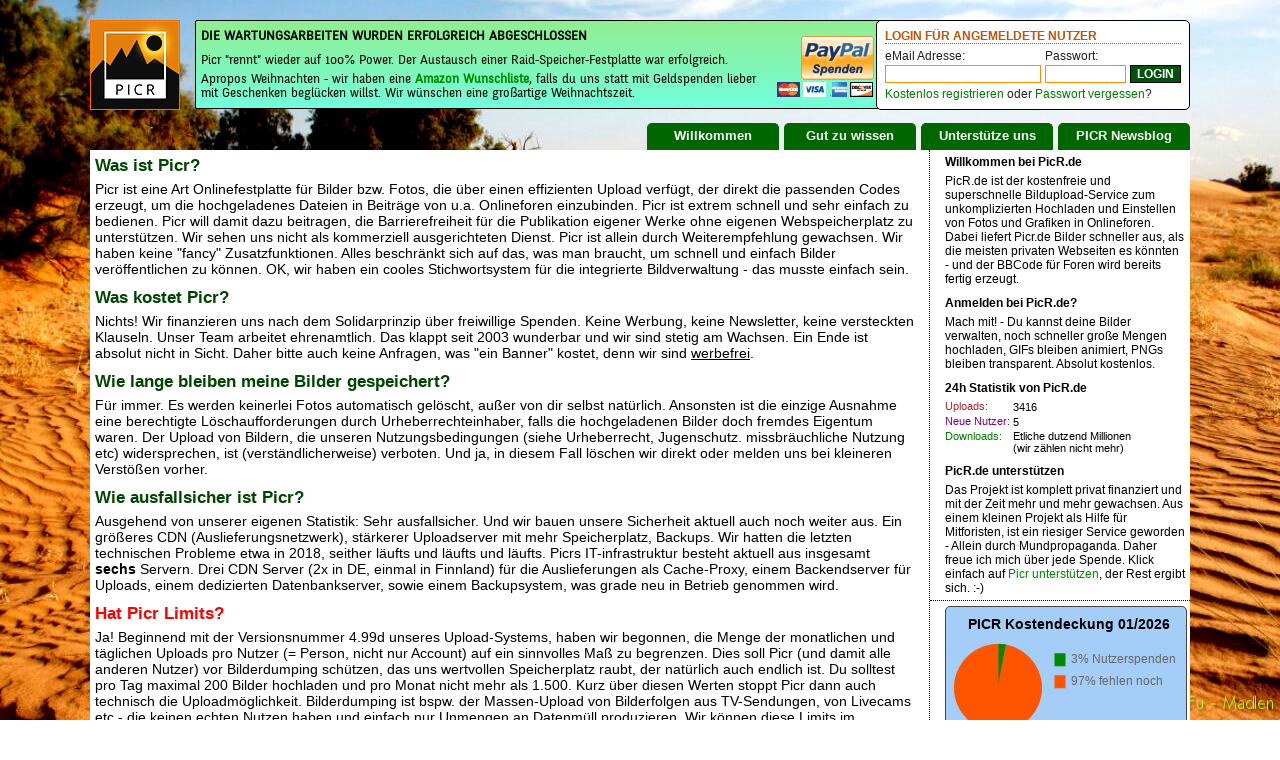

--- FILE ---
content_type: text/html; charset=UTF-8
request_url: https://picr.de/faq.html
body_size: 17791
content:
<!DOCTYPE HTML>
<html>
<head>
<title>Bilder & Foto-Upload für Foren und Auktionen. Kostenlos.</title>
<meta name="description" content="PicR bietet einen rasant schnellen und vor allem kostenfreien Bilderupload-Service. PicR ist nicht kommerziell und hilft, dauerhaft Fotos in Foren oder Auktionen zu veröffentlichen. Und das alles ohne nervige Werbelayer oder Popups.">
<script src="/base/cache/base.js?v=4.99f" type="text/javascript"></script>
<link href="/base/cache/styles.css?r=1&v=4.99f" rel="stylesheet" type="text/css">
<link rel="icon" type="image/png" href="//picr.de/img/favicon.png">
<style>
.tbut {
	display: inline-block;
	padding: 3px 3px 2px 3px;
	border: solid 1px #888888;
	background-color: #eeeeee;
	madding-top: 10px;
	border-radius: 5px;
	font-size: 0.9em;
	font-weight: bold;
}

</style>
</head>
<body>
<div style="position:fixed; z-index:-10; width:100%; height:100%; padding:0; margin:0; top:0px; left:0px; opacity:1"><img src="/img/bg/10.jpg" border="0" width="100%" height="100%"></div>		

<div class="centered" style="top:0px; height: 150px; vertical-align:bottom; text-align:right; z-index:10;">
    <div id="login" style="z-index:10">

<div class='ltab tsmall' style="background-color: white; padding: 5px; border-radius: 5px;  margin-top: 20px; min-width: 250px; border: solid 1px black; font-size: 1.2em; line-height: 1em;">
<form action="/" style="display:inline;" method="POST">
<table><tr><td class="tsmall" colspan="3">
<b style="color: #BF5307;">LOGIN FÜR ANGEMELDETE NUTZER</b><div style="margin-bottom: 1px; border-top: 1px dotted #BF5307"></div></td></tr>
<tr><td class="tsmall">
eMail Adresse:<br><input type="text" class="lform1" name="_email" maxlength="64"></td><td class="tsmall">Passwort:<br><input type="password" maxlength="24" name="_password" class="lform2"></td>
<td valign="bottom"><input type="submit" value="LOGIN" class="lform3"></td></tr>
<tr><td colspan=3 class='tsmall'><a href="/mitmachen.html" class='t'>
Kostenlos registrieren</a> oder <a href="/password.html" class='t'>Passwort vergessen</a>?</td></tr></table></form>


</div>

</div>



    <div id="logo"><a href="/"><img src="/img/picrv4.png" border="0" alt="PicR.de V4 :: Pictures Reloaded :: Schnelles und kostenloses Bilderhosting mit SSL bis FullHD"></a></div>




<style>
	@font-face {
	font-family: sn;
    src: url('/img/fonts/sn.woff2') format('woff2'),
         url('/img/fonts/sn.woff') format('woff');
    font-weight: normal;
    font-style: normal;

}

#strudel {
	background: #90EE90; /* Old browsers */
	background: -moz-linear-gradient(top, #90EE90 0%, #73FFDD 100%); /* FF3.6-15 */
	background: -webkit-linear-gradient(top, #90EE90 0%, #73FFDD 100%); /* Chrome10-25,Safari5.1-6 */
	background: linear-gradient(to bottom, #90EE90 0%, #73FFDD 100%); /* W3C, IE10+, FF16+, Chrome26+, Opera12+, Safari7+ */
	filter: progid:DXImageTransform.Microsoft.gradient( startColorstr='#90EE90', endColorstr='#73FFDD',GradientType=0 ); /* IE6-9 */
	border: solid 1px black;
	text-align:left;
	position: absolute;
	top: 20px;
	left: 105px;
	height: 79px;
	padding: 8px 5px 0px 5px;
	border-radius: 2px;
	min-width: 600px;
	max-width: 700px;
	color: #000000;
	font-family: sn;
	font-size: 13px;
	line-height: 1.1em;
}
</style>
<div id="strudel">

	<div style="float:right; margin-top:5px;">
		<form action="https://www.paypal.com/donate" method="post" target="_top">
		<input type="hidden" name="hosted_button_id" value="LCFEHVBKERGDN" />
		<input type="image" src="/img/paypal_spenden.png" border="0" name="submit" title="PayPal - The safer, easier way to pay online!" alt="Spenden mit dem PayPal-Button" />
		</form>
	</div>

	<b>DIE WARTUNGSARBEITEN WURDEN ERFOLGREICH ABGESCHLOSSEN</b>
	<div style="margin-bottom: 10px;"></div>
	Picr "rennt" wieder auf 100% Power. Der Austausch einer Raid-Speicher-Festplatte war erfolgreich. 
	<div style="margin-bottom: 5px;"></div>
	Apropos Weihnachten - wir haben eine <a href="https://www.amazon.de/hz/wishlist/ls/DX7T86I3WNLL" target="_blank"><b>Amazon Wunschliste</b></a>, falls du uns statt mit Geldspenden lieber mit Geschenken beglücken willst. Wir wünschen eine 
	großartige Weihnachtszeit.

</div>




    
    
	<div id="tabwrap">
		        <a href="/blog.html" class="tabs">PICR Newsblog</a>
        <a href="/spenden.html" class="tabs">Unterstütze uns</a>
        <a href="/faq.html" class="tabs">Gut zu wissen</a>
		
        <a href="/" class="tabs">Willkommen</a>    </div>
</div>

<!-- Head notifier -->
<!--
<div class="centered">
	<div  style="background-color: #6500BB; color: white; padding: 5px; font-size: 1.2em;">
		<b>Kurze Wartungsarbeiten heute Nacht - 1.00 Uhr, ca. 20 min lang</b>
		<div class="clear"></div>
		Das geht heute relativ schnell. Wir erweitern unsere Datenbankstruktur und schalten zur Sicherung der "Schlüssel-Integrität" kurz den Upload ab. Die Bild-Auslieferungen sind nicht betroffen. 
	</div>
</div>
-->

<!-- Start Main Center mm Div -->
<div class="centered main">


<table width="100%" cellspacing="0" cellpadding="0" border='0'><tr><td valign="top" class='left'>

<div style="padding:5px 5px 5px 5px; min-height:500px; margin-right:10px;">




        <!-- Main Content View Start -->

<style>
#faq b {font-weight: bold; font-size: 1.2em; display: block: margin-bottom:2px; color: #004500}
#faq {font-size: 1.2em; }
</style>

<div id="faq">
	
<b>Was ist Picr?</b>
<div class="clear"></div>
Picr ist eine Art Onlinefestplatte für Bilder bzw. Fotos, die über einen effizienten Upload verfügt, der direkt die passenden Codes erzeugt, um die hochgeladenes Dateien in Beiträge von u.a. Onlineforen einzubinden. Picr ist extrem schnell und sehr einfach zu bedienen. Picr will damit dazu beitragen, die Barrierefreiheit für die Publikation eigener Werke ohne eigenen Webspeicherplatz zu unterstützen. Wir sehen uns nicht als kommerziell ausgerichteten Dienst. Picr ist allein durch Weiterempfehlung gewachsen. Wir haben keine "fancy" Zusatzfunktionen. Alles beschränkt sich auf das, was man braucht, um schnell und einfach Bilder veröffentlichen zu können. OK, wir haben ein cooles Stichwortsystem für die integrierte Bildverwaltung - das musste einfach sein.
<div class="dclear"></div>
	
<b>Was kostet Picr?</b>
<div class="clear"></div>
Nichts! Wir finanzieren uns nach dem Solidarprinzip über freiwillige Spenden. Keine Werbung, keine Newsletter, keine versteckten Klauseln. Unser Team arbeitet ehrenamtlich. Das klappt seit 2003 wunderbar und wir sind stetig am Wachsen. Ein Ende ist absolut nicht in Sicht. Daher bitte auch keine Anfragen, was "ein Banner" kostet, denn wir sind <u>werbefrei</u>.
<div class="dclear"></div>
	
<b>Wie lange bleiben meine Bilder gespeichert?</b>
<div class="clear"></div>
Für immer. Es werden keinerlei Fotos automatisch gelöscht, außer von dir selbst natürlich. Ansonsten ist die einzige Ausnahme eine berechtigte Löschaufforderungen durch Urheberrechteinhaber, falls die hochgeladenen Bilder doch fremdes Eigentum waren.
Der Upload von Bildern, die unseren Nutzungsbedingungen (siehe Urheberrecht, Jugenschutz. missbräuchliche Nutzung etc) widersprechen, ist (verständlicherweise) verboten. Und ja, in diesem Fall löschen wir direkt oder melden uns bei kleineren Verstößen vorher.
<div class="dclear"></div>

<b>Wie ausfallsicher ist Picr?</b>
<div class="clear"></div>
Ausgehend von unserer eigenen Statistik: Sehr ausfallsicher. Und wir bauen unsere Sicherheit aktuell auch noch weiter aus. Ein größeres CDN (Auslieferungsnetzwerk), stärkerer Uploadserver mit mehr Speicherplatz, Backups. Wir hatten die letzten technischen Probleme etwa in 2018, seither läufts und läufts und läufts. Picrs IT-infrastruktur besteht aktuell aus insgesamt <strong>sechs</strong> Servern. Drei CDN Server (2x in DE, einmal in Finnland) für die Auslieferungen als Cache-Proxy, einem Backendserver für Uploads, einem dedizierten Datenbankserver, sowie einem Backupsystem, was grade neu in Betrieb genommen wird.
<div class="dclear"></div>

<b style="color:red">Hat Picr Limits?</b>
<div class="clear"></div>
Ja! Beginnend mit der Versionsnummer 4.99d unseres Upload-Systems, haben wir begonnen, die Menge der monatlichen und täglichen Uploads pro Nutzer (= Person, nicht nur Account) auf ein sinnvolles Maß zu begrenzen. Dies soll Picr (und damit alle anderen Nutzer) vor Bilderdumping schützen, das uns wertvollen Speicherplatz raubt, der natürlich auch endlich ist. Du solltest pro Tag maximal 200 Bilder hochladen und pro Monat nicht mehr als 1.500. Kurz über diesen Werten stoppt Picr dann auch technisch die Uploadmöglichkeit. Bilderdumping ist bspw. der Massen-Upload von Bilderfolgen aus TV-Sendungen, von Livecams etc - die keinen echten Nutzen haben und einfach nur Unmengen an Datenmüll produzieren. Wir können diese Limits im Einzelfall anheben, das muss aber gute Gründe haben. Bedenke bitte immer, dass Picr ein kostenfreier Dienst ist, der allen zugute kommen soll. Dein respektvoller Umgang mit unseren Ressourcen gehört daher auch zum "Solidarprinzip". Danke! 

<div class="dclear"></div>


<b>Sicherheit Nutzerdaten</b>
<div class="clear"></div>
Picr kennt von dir nur deine e-Mail-Adresse im Klartext. Wir speichern dein Passwort nur als cryptografischen Einweg-Hash und nutzen dafür eine properitäre Funktion - es ist aktuell nicht möglich, aus diesem Hash das Passwort zu bilden. Selbst wenn es zu einem Datenleak kommen sollte, was man leider auch bei bester Absicherung und allen Vorsichtsmaßnahmen nie ganz ausschließen kann, denn auch wir setzen auf eine Open Source Linux Distribution, dafür aber auf eine selbst entwickelte properitäre Uploadscripte (kein Framework), würde maximal die e-Mail-Adresse bekannt werden. Wir möchten ausdrücklich betonen, dass uns bisher keinerlei Sicherheitslücken bekannt sind. Aber jeden Tag werden aufs Neue (u.a.) Zero-Day-Exploits für Browser, VPN, Betriebssystem, Passwortmanager und andere Online-Service-Anbieter gefunden. Wir möchten daher unbedingt und dringend empfehlen, für jeden Service und jede Webseite, ein eigenes neues Passwort zu verwenden. Solltest du Zweifel haben, kontaktier uns gerne. Zudem planen wir in nächster Zukunft die Einführung der zwei Faktor Authentifikation, die den Zugriff auf deinen Account hier bei uns noch mehr absichern soll.
<div class="dclear"></div>

<b>Wo darf ich Picr überall benutzen?</b>
<div class="clear"></div>
Picr ist konzipiert für die Auslieferung der Bilder für Onlineforen, Communities und ggf. sozialen Netzwerken - wobei letztere eigentlich immer über einen eigenen Upload verfügen. Aber einfach gesagt immer überall dort, wo Menschen gerne Bilder veröffentlichen möchten. Es ist nicht für statische (egal ob privat oder gewerblich) Webseiten gedacht, da jeder Anbieter für "Webspace" auch Speicherplatz für Bildelemente vorsieht.
<div class="dclear"></div>


<b>Jemand hat ein Bild hochgeladen, an dem ich die Rechte besitze. Was tun?</b>
<div class="clear"></div>
Sowas kommt immer mal wieder vor. Bitte kontaktiere zuerst den Anbieter der Webseite, auf der du das Bild gefunden hast. Hintergrund: Picr ist selbst kein Inhalteanbieter und daher auch keiner vorlaufenden Kontrollpflicht für hochgeladene Bilder unterworfen. Parallel schicke bitte einfach eine Mail an <script type="text/javascript">d="&#112;&#105;&#99;&#114;&#46;&#100;&#101;";n="&#97;&#98;&#117;&#115;&#101;";document.write('<a href="&#109;&#097;&#105;&#108;&#116;&#111;&#058;'+n+'&#64;'+d+'">'+n+'&#64;'+d+'</a>');</script>. Wir (in diesem Fall spreche ich in der Mehrzahl, da diese Mailadresse an ein Team von PicR.de Freiwilligen geht) werden uns bemühen, dem Löschwunsch umgehend nachzukommen. Weitere Informationen dazu finden Sie ebenfalls in den <a href="/rechtliche_hinweise.html">Rechtlichen Hinweisen</a> und im <a href="/impressum.html">Impressum.</a>
<div class="dclear"></div>


<div class="dclear"></div>

<b>Ich habe Bilder von mir gelöscht, kann sie aber noch sehen (oder andere sehen sie noch).</b>
<div class="clear"></div>
Das kann mehrere Ursachen haben. Es ist wichtig zu wissen, dass der Löschvorgang CDN weit sofort erfolgt. Ausnahme ist eine Account-Löschung mit Bilder-Löschung. Hier können die Bilder maximal 24h lang weiter zu sehen sein.
Ist diese Frist verstrichen, wird das Bild sehr wahrscheinlich noch im Browsercache hängen - oder im Browsercache der Nutzer, die es vermeindlich noch aufrufen können. Die Seite mit STRG+F5 neu zu laden, schafft meist Abhilfe. Allerdings hat Picr hierauf keinerlei Einfluss.
<div class="dclear"></div>

<b>Sind meine Bilder sicher vor unberechtigten Abrufen?</b>
<div class="clear"></div>
Jeder der den Bilderlink hat, kann das entsprechende Bild auch aufrufen. Aber andere Bilder auf gut-Glück anschauen, funktioniert nicht, da Picr jedem Bildernamen einen Zufallsbestandteil hinzufügt. 

<div class="dclear"></div>

<b>DSGVO? - Kann ich Picr in meinem Forum noch anbieten?</b>
<div class="clear"></div>
Ja! Bitte einfach in unsere <a href="/datenschutzerklaerung.html">Datenschutzerklaerung</a> schauen. Picr loggt keinerlei Abrufdaten und agiert als Bildhoster völlig anonym. Aus diesem Grund (!) wissen wir auch nicht, wie viele Bilder pro Tag ausgeliefert werden. Keine Serverlogs - keine Daten. 


</div>







        <!-- Main Content View End -->
</div>

</td>



<td width='250' valign='top' class="right" style='font-size: 1.2em'>

<div id="rnav"><div style="float:right; padding:5px 5px 5px 5px; font-size:9pt; margin:0px 0px 0px 0px">
<!-- Right Content View Start -->
<b>Willkommen bei PicR.de</b>
<div class="clear"></div>
PicR.de ist der kostenfreie und superschnelle Bildupload-Service zum unkomplizierten Hochladen und Einstellen von Fotos und Grafiken in Onlineforen. Dabei liefert Picr.de Bilder schneller aus, als die meisten privaten Webseiten es könnten - und der BBCode für Foren wird bereits fertig erzeugt.<div class="dclear"></div>

<b>Anmelden bei PicR.de?</b>
<div class="clear"></div>
Mach mit! - Du kannst deine Bilder verwalten, noch schneller große Mengen hochladen, GIFs bleiben animiert, PNGs bleiben transparent. Absolut kostenlos.
<div class="dclear"></div>
<b>24h Statistik von PicR.de</b>
<div class="clear"></div>
<table cellspacing="0" cellpadding="0" border="0">
    <tr>
        <td style='color:brown; font-size:8pt; height:15px'; valign='top'>Uploads: </td><td>&nbsp;</td><td style='font-size:8pt;'>3416</td>
    </tr>

        <td style='color:#800080; font-size:8pt; height:15px;' valign='top'>Neue Nutzer: </td><td>&nbsp;</td><td style='font-size:8pt;'>5</td>
    </tr>
        
    <tr>
        <td style='color:green; font-size:8pt; height:15px;' valign='top'>Downloads: </td><td>&nbsp;</td><td style='font-size:8pt;'>Etliche dutzend Millionen<br>(wir zählen nicht mehr)</td>
    </tr>
</table>


<div class="dclear"></div>
<b>PicR.de unterstützen</b>
<div class="clear"></div>
Das Projekt ist komplett privat finanziert und mit der Zeit mehr und mehr gewachsen. Aus einem kleinen Projekt als Hilfe für Mitforisten, ist ein riesiger Service geworden - Allein durch Mundpropaganda. Daher freue ich mich über jede Spende. Klick einfach auf <a href="/spenden.html">Picr unterstützen</a>, der Rest ergibt sich. :-)





<!-- Right Content View End -->
</div></div>

<div style="clear:both; padding: 5px; font-size: 8pt; margin: 5px 0px 0px 0px; border-top:dotted 1px black;width:250px;">
<div style="margin:0px 0px 0px 10px;">
<a href="/spenden.html">
<div style="width:235px; background-color: #A4CEF7; border: solid 1px #444444; border-radius: 5px; padding: 0px 0px 5px 5px;">
<canvas id="donations" width="225" height="120"></canvas>
<div style="text-align: center; margin-top: 5px; color: black;">Paypal-Spenden werden stündlich aktualisiert.<br>Überweisungsbeträge wiederum einmal am Tag.</div>
</div>
</a>
<script>
var ctx = document.getElementById('donations');
var myDoughnutChart = new Chart(ctx, {
    type: 'pie',
    data: {datasets: [{data: [3,97],backgroundColor: ['#008800','#ff5500'], borderColor:['#008800','#ff5500'],borderWidth: 1}],labels:['3% Nutzerspenden','97% fehlen noch']},
    options: {tooltips: 
		{enabled:false},
		responsive: true, 
		legend: {position: 'right', labels: {boxWidth:10}},
		title: {display: true, text: 'PICR Kostendeckung 01/2026', position: 'top', fontSize:14, fontColor:'#000000'},
		animation: {animateScale: true,animateRotate: true}
	}


});
</script>

</div>
</div>

</td>

</tr></table>




<!-- End Main Center mm Div -->
</div>
<div class="centered footer" style="text-align:left">
	<div class="footer_inner">
<div style='float:right'><a href="/nutzungsbedingungen.html">Nutzungsbedingungen / AGB</a> :: <a href="/datenschutzerklaerung.html">Datenschutzerklärung</a> :: <a href="/rechtliche_hinweise.html">Rechtliches</a> :: <a href="/impressum.html">Impressum</a> :: Ein Projekt von <a href="//flashman.tv" target="_blank" style="color: lime">Andreas "Flashi" Pflug</a></div>
PICR-Version: <a href="/versionlog.html">4.99f</a> - Wir hosten 50.4 Millionen Bilder. Gegründet wurde PICR im Jahr 2003, ist inzwischen 23 Jahre alt und hat eine Uptime von über 99.9%.
Wir sind <u>100% werbefrei</u> und haben einen schnellen Support.
</div>
</div>


<div class="dclear" style="clear:both;"></div>
<div class="centered" style="text-align:center;">
<div style="display: inline-block; padding: 10px; color: white; background-color: #004384; border-radius: 5px; border: dotted 1px white; font-size: 12pt;">
Neu: PICR setzt beim Besuch der Seite <b>keinen</b> Cookie! Erst mit der der Nutzung dieses Dienstes (mit der Anmeldung), stimmst du (das "du" ist ok, oder?)  unserer <a href="/datenschutzerklaerung.html" style="color:orange;">Datenschutzerklärung</a> zu und ein Cookie wird gesetzt.
</div>
</div>
</body></html>



--- FILE ---
content_type: text/css
request_url: https://picr.de/base/cache/styles.css?r=1&v=4.99f
body_size: 54253
content:
/* Parsing base.css with 693 lines. */ html {height:100%; width:100%}
body{ font-family:arial,verdana,helvetica,ubuntu; font-size:9pt; margin: auto; x-background: #F7981E url(/img/mainbg.png) repeat-x top; background: #5ee01d; background: -moz-linear-gradient(top, #292929 0%, #292929 14%, #5ee01d 100%); background: -webkit-gradient(left top, left bottom, color-stop(0%, #292929), color-stop(14%, #292929), color-stop(100%, #5ee01d)); background: -webkit-linear-gradient(top, #292929 0%, #292929 14%, #5ee01d 100%); background: -o-linear-gradient(top, #292929 0%, #292929 14%, #5ee01d 100%); background: -ms-linear-gradient(top, #292929 0%, #292929 14%, #5ee01d 100%); background: linear-gradient(to bottom, #292929 0%, #292929 14%, #5ee01d 100%); filter: progid:DXImageTransform.Microsoft.gradient( startColorstr='#292929', endColorstr='#5ee01d', GradientType=0 );}
.main {font-size:9pt; color:#000000}
.top {color:white;}
.mini {font-size:10px; color:#008800}
.links {font-size:9pt; color:#008800; text-decoration:none;}
a {color:#008800; text-decoration:none;}
a.head {color:#007700; text-decoration:none;}
a.head:hover {color:brown;}
a.t {color:green;}
a.t:hover {color:orange;}
textarea {width: 98%; font-size:10pt; border: dotted 1px black; background-color: #eeeeee; line-height:15px; padding:5px 5px 5px 5px;}
.MultiFile-list { border-top: dotted 1px green; border-bottom: dotted 1px green; padding: 5px; margin: 10px 0px 10px 0px; background: #eeeeee;}
.tag { cursor: pointer; background-color: #90EE90; padding: 2px 4px 2px 4px; border-radius: 4px; display: inline-block; margin: 0px 5px 5px 0px; color: #040457;}
.mfile { color:green; font-size:9pt; line-height:14px; margin-bottom:5px;}
#mymain { position: relative; min-height: 200px;}
#mymainloader { position: absolute; top: 0px; left: 0px; width: 100%; height: 100%; background-color: #000000; opacity: 0.5; z-index:100;}
#mymainloaderimg { width: 128px; height: 128px; position: absolute; top: 50%; left: 50%; transform: translateX(-50%) translateY(-50%);}
.main { height:100%; background: #ffffff;}
.footer a { color:#FF8A00;}
.footer a:hover { color:lime;}
.footer { color:#ffffff; background: #2d2d2d; font-weight:bold; vertical-align: middle; font-size: 8pt; border-right: 1px solid 4d4d4d; border-left: 1px solid 4d4d4d;}
.footer_inner { padding: 5px 5px 5px 5px;}
.blog { border: 1px dotted black; margin-bottom:15px; padding: 5px;}
.spenden { float:left; width: 300px; height: 175px; background-color: #A3CBF3; -moz-border-radius: 10px; border:solid 1px black; padding: 10px; margin-right:20px; font-size: 11pt; color: #000000;}
fieldset { border: 1px dotted green; background-color: #E9F4E8; padding: 10px 5px 5px 5px;}
.clear { margin-bottom:5px; clear:both;}
.minispace { margin-bottom:2px;}
.dclear { margin-bottom:10px; clear:both;}
legend { color:black; font-size: 8pt; font-weight:bold; background-color:#E9F4E8;}
.optionfloat { float:left; margin: 0px 10px 0px 0px; border: solid 1px gray;}
.lform1 { border: solid 1px #FF8A00; background-color:#ffffff; font-size:8pt; height: 14px; width: 150px; margin-top:2px;}
.lform2 { border: solid 1px #FF8A00; background-color:#ffffff; font-size:8pt; height: 14px; width: 75px; margin-top:2px;}
.lform3 { border: solid 1px black; background-color:#00530C; color: white; font-size:9pt; font-weight: bold;  margin-top:2px;}
#optionfeld { padding: 10px 0px 10px 0px; border-top: dotted 1px black; border-bottom: dotted 1px black; margin: 10px 0px 10px 0px; background: #eeeeee;}
.sform:hover { background: #663200;}
.ltab { float:right; margin-top:5px; padding: 5px;}
.mtext { font-size: 7pt; border: dotted 1px #888888; padding: 2px 2px 2px 2px; background: white; display: block;}
.tsmall { font-size:9pt; text-align:left; color:#222222;}
.dsmall { font-size:9pt; text-align:right; color:#FBF1B1; font-weight: bold; x-text-shadow: 1px 1px 1px #000000;}
.right { border-left: 1px dotted black;}
.left {}
#werbung { margin:auto; width:730px;}
.preview { margin-right:20px; margin-bottom:20px;}
.options { color:black; font-size: 7pt;}
.centered { position: relative; right: 0; left: 0; width: 85%; min-width: 1100px; margin-left: auto; margin-right: auto;}
.centered_max { position: relative; right: 0; left: 0; width: 100%; margin: auto;}
#login{ position:absolute; top:0px; right:0px;}
#logo{ position:absolute; left:0px; top:20px;}
#sharethis { text-align: right; margin-top:10px;}
#tabwrap{ position:absolute; right:0px; bottom:0px;}
#infowrap{ position:absolute; left:0px; bottom:3px; color:white; font-size:8pt; text-align:left;}
.tabs { height:22px; border-left: 1px solid #006600; border-top: 1px solid #006600; border-right: 1px solid #006600; background-color: #006600; text-align:center; vertical-align:middle; font-weight:bold; font-size: 10pt; padding: 4px 0px 0px 0px; width: 130px; display: block; float:right; margin-left:5px; margin-top:auto; margin-bottom:0px; color:white; text-decoration:none; -moz-border-radius-topleft: 5px; -moz-border-radius-topright: 5px; -webkit-border-top-left-radius: 5px; -webkit-border-top-right-radius: 5px; border-top-left-radius: 5px; border-top-right-radius: 5px;}
.tnew { background-color: #053E76 !important; border-color: #053E76 !important;}
.tnew:hover { border-left: 1px solid #DE4E00 !important; border-top: 1px solid #DE4E00 !important; border-right: 1px solid #DE4E00 !important; background-color: #DE4E00 !important; color:white;}
.atabs { height:22px; border-left: 1px solid #FF4400; border-top: 1px solid #FF4400; border-right: 1px solid #FF4400; background-color: #FF4400; text-align:center; vertical-align:middle; font-weight:bold; font-size: 10pt; padding: 4px 0px 0px 0px; width: 130px; display: block; float:right; margin-left:5px; margin-top:auto; margin-bottom:0px; color:white; text-decoration:none; -moz-border-radius-topleft: 5px; -moz-border-radius-topright: 5px; -webkit-border-top-left-radius: 5px; -webkit-border-top-right-radius: 5px; border-top-left-radius: 5px; border-top-right-radius: 5px;}
.tabs:hover { border-left: 1px solid #DE4E00; border-top: 1px solid #DE4E00; border-right: 1px solid #DE4E00; background-color: #DE4E00; color:white;}
.qq-upload-drop-area { display-none; position:absolute; top: 0px; left:0px; z-index:1000; height:100px; width: 100%; padding: 0px; border: solid 2px white; text-align: center; background-color:#ffffcc; font-size: 16pt;}
.qq-upload-drop-area span{ padding:40px; display:block; text-align: center;}
.qq-upload-drop-area-active { border: solid 2px red; background-color:#FF8A00;}
#uploadbutton, .qq-upload-button  { border: 2px dashed #DE4E00; background:  #ffffbb url(/img/uploadvorlage2.gif) no-repeat top right; font-size: 11pt; padding:10px 20px 10px 20px; -moz-border-radius: 5px; -webkit-border-radius: 5px; border-radius: 5px; text-align: center;}
.r5 { -moz-border-radius: 5px; -webkit-border-radius: 5px; border-radius: 5px;}
.qq-upload-button input { display: block; width: 100%; height: 87px;}
#uploadbutton:hover, .qq-upload-button:hover { background: #DE4E00 url(/img/uploadvorlage.gif) no-repeat top right; color:white;}
#copyarea, #imgarea { display:none;}
#rnav { position:relative; width: 250px; padding: 0px 0px 0px 0px; margin-left:10px}
.sdesc { background-color: #eeeeee; border-top: 1px solid #888888; border-right: 1px solid #888888; border-left: 1px solid #888888; padding: 2px 2px 2px 2px; width:229px; vertical-align:middle;}
.desc { background-color: #eeeeee; border: 1px solid #888888; padding: 2px 2px 2px 2px; width:229px; vertical-align:middle; font-size:7pt; color:#555555;}
.swert { background-color: #ffffff; border-bottom: 1px solid #888888; border-right: 1px solid #888888; border-left: 1px solid #888888; margin-bottom: 5px; padding: 2px 2px 2px 2px; width:229px; vertical-align:middle;}
.file { color: #000088; font-size: 10pt; margin-top:5px;}
.small { font-size:8pt;}
.medium { font-size:9pt;}
.big { font-size:10pt; color:red;}
.gray { color:gray;}
.newsentry{ border:dotted 1px black; background-color: #dddddd; padding: 5px 5px 5px 5px;}
.newsding{}
.nentry { border: solid 1px black;}
.neweg { display: none; width:650px;}
.newlog { display: none;}
.mainpics { overflow:auto; float:left; position:relative; -moz-border-radius: 5px; -webkit-border-radius: 5px; border-radius: 5px; padding: 5px 5px 5px 5px; background-color: #4D4D4D; margin: 0px 10px 10px 0px; height: 180px; min-width:240px;}
.mainpics a img { max-width: 240px; max-height: 135px;}
.mainpics .multiselect { position: absolute; top: 5px; left: 5px; height: 20px;}
.mka{ float:left; display:block; background-color: #F81F1C; padding: 2px 2px 2px 2px; width:50px; height:14px; text-align:center; color:white;}
.mkb{ float:left; display:block; background-color: #3229D2; padding: 2px 2px 2px 2px; margin-left: 2px; width:54px; height:14px; text-align:center; color:white;}
.mkc{ float:left; display:block; background-color: #008000; padding: 2px 2px 2px 2px; margin-left: 2px; width:39px; height:14px; text-align:center; color:white;}
.mkd{ float:left; display:block; background-color: #FF6600; padding: 2px 2px 2px 2px; margin-left: 2px; width:75px; height:14px; text-align:center; color:white;}
.mka:hover, .mkb:hover, .mkc:hover, .mkd:hover { background-color: #DE4E00;}
.mkw { position: absolute; bottom: 25px;}
.mke{ clear: both; display: block; background: #dddddd; padding: 2px 0px 2px 0px; margin-top: 2px; color: black; width:240px; position:absolute; bottom: 5px; text-align:center; font-size: 8pt;}
.mpic { display:block; margin-bottom: 5px; border:0px;}
.pager { border: 1px solid black; background-color:#eeeeee; text-align:center; vertical-align:middle; font-size: 9pt; width: 75px; display: inline-block; border-radius: 3px; margin-left: 5px; padding: 2px 5px 2px 5px; color:black; text-decoration:none; position: relative; top: -1px;}
#browserbar { background: #FFFFD9; padding: 5px; border: dotted 1px #aaaaaa;}
#browserbar a { margin-right:5px; width: 100px; display: block; float: left; text-align: center; font-size:7pt;}
#browserbar a img{ margin-bottom:5px;}
input[type=checkbox], input[type=radio] { vertical-align: middle; position: relative; bottom: 1px;}
input[type=radio] { bottom: 2px;}
/* Parsing layer.css with 363 lines. */ /* * FancyBox - jQuery Plugin * Simple and fancy lightbox alternative * * Examples and documentation at: http://fancybox.net * * Copyright (c) 2008 - 2010 Janis Skarnelis * * Version: 1.3.1 (05/03/2010) * Requires: jQuery v1.3+ * * Dual licensed under the MIT and GPL licenses: *   http://www.opensource.org/licenses/mit-license.php *   http://www.gnu.org/licenses/gpl.html */  #fancybox-loading { position: fixed; top: 50%; left: 50%; height: 40px; width: 40px; margin-top: -20px; margin-left: -20px; cursor: pointer; overflow: hidden; z-index: 1104; display: none;}
* html #fancybox-loading {	/* IE6 */ position: absolute; margin-top: 0;}
#fancybox-loading div { position: absolute; top: 0; left: 0; width: 40px; height: 480px; background-image: url('/img/fb/fancybox.png');}
#fancybox-overlay { position: fixed; top: 0; left: 0; bottom: 0; right: 0; background: #000; z-index: 1100; display: none;}
* html #fancybox-overlay {	/* IE6 */ position: absolute; width: 100%;}
#fancybox-tmp { padding: 0; margin: 0; border: 0; overflow: auto; display: none;}
#fancybox-wrap { position: absolute; top: 0; left: 0; margin: 0; padding: 20px; z-index: 1101; display: none;}
#fancybox-outer { position: relative; width: 100%; height: 100%; background: #FFF;}
#fancybox-inner { position: absolute; top: 0; left: 0; width: 1px; height: 1px; padding: 0; margin: 0; outline: none; overflow: hidden;}
#fancybox-hide-sel-frame { position: absolute; top: 0; left: 0; width: 100%; height: 100%; background: transparent;}
#fancybox-close { position: absolute; top: -15px; right: -15px; width: 30px; height: 30px; background-image: url('/img/fb/fancybox.png'); background-position: -40px 0px; cursor: pointer; z-index: 1103; display: none;}
#fancybox_error { color: #444; font: normal 12px/20px Arial; padding: 7px; margin: 0;}
#fancybox-content { height: auto; width: auto; padding: 0; margin: 0;}
#fancybox-img { width: 100%; height: 100%; padding: 0; margin: 0; border: none; outline: none; line-height: 0; vertical-align: top; -ms-interpolation-mode: bicubic;}
#fancybox-frame { position: relative; width: 100%; height: 100%; border: none; display: block;}
#fancybox-title { position: absolute; bottom: 0; left: 0; font-family: Arial; font-size: 12px; z-index: 1102;}
.fancybox-title-inside { padding: 10px 0; text-align: center; color: #333;}
.fancybox-title-outside { padding-top: 5px; color: #FFF; text-align: center; font-weight: bold;}
.fancybox-title-over { color: #FFF; text-align: left;}
#fancybox-title-over { padding: 10px; background-image: url('/img/fb/fancy_title_over.png'); display: block;}
#fancybox-title-wrap { display: inline-block;}
#fancybox-title-wrap span { height: 32px; float: left;}
#fancybox-title-left { padding-left: 15px; background-image: url('/img/fb/fancybox.png'); background-position: -40px -90px; background-repeat: no-repeat;}
#fancybox-title-main { font-weight: bold; line-height: 29px; background-image: url('/img/fb/fancybox-x.png'); background-position: 0px -40px; color: #FFF;}
#fancybox-title-right { padding-left: 15px; background-image: url('/img/fb/fancybox.png'); background-position: -55px -90px; background-repeat: no-repeat;}
#fancybox-left, #fancybox-right { position: absolute; bottom: 0px; height: 100%; width: 35%; cursor: pointer; outline: none; background-image: url('/img/fb/blank.gif'); z-index: 1102; display: none;}
#fancybox-left { left: 0px;}
#fancybox-right { right: 0px;}
#fancybox-left-ico, #fancybox-right-ico { position: absolute; top: 50%; left: -9999px; width: 30px; height: 30px; margin-top: -15px; cursor: pointer; z-index: 1102; display: block;}
#fancybox-left-ico { background-image: url('/img/fb/fancybox.png'); background-position: -40px -30px;}
#fancybox-right-ico { background-image: url('/img/fb/fancybox.png'); background-position: -40px -60px;}
#fancybox-left:hover, #fancybox-right:hover { visibility: visible;    /* IE6 */}
#fancybox-left:hover span { left: 20px;}
#fancybox-right:hover span { left: auto; right: 20px;}
.fancy-bg { position: absolute; padding: 0; margin: 0; border: 0; width: 20px; height: 20px; z-index: 1001;}
#fancy-bg-n { top: -20px; left: 0; width: 100%; background-image: url('/img/fb/fancybox-x.png');}
#fancy-bg-ne { top: -20px; right: -20px; background-image: url('/img/fb/fancybox.png'); background-position: -40px -162px;}
#fancy-bg-e { top: 0; right: -20px; height: 100%; background-image: url('/img/fb/fancybox-y.png'); background-position: -20px 0px;}
#fancy-bg-se { bottom: -20px; right: -20px; background-image: url('/img/fb/fancybox.png'); background-position: -40px -182px;}
#fancy-bg-s { bottom: -20px; left: 0; width: 100%; background-image: url('/img/fb/fancybox-x.png'); background-position: 0px -20px;}
#fancy-bg-sw { bottom: -20px; left: -20px; background-image: url('/img/fb/fancybox.png'); background-position: -40px -142px;}
#fancy-bg-w { top: 0; left: -20px; height: 100%; background-image: url('/img/fb/fancybox-y.png');}
#fancy-bg-nw { top: -20px; left: -20px; background-image: url('/img/fb/fancybox.png'); background-position: -40px -122px;}
/* IE */  #fancybox-loading.fancybox-ie div	{ background: transparent; filter: progid:DXImageTransform.Microsoft.AlphaImageLoader(src='/img/fb/fancy_loading.png', sizingMethod='scale');}
.fancybox-ie #fancybox-close		{ background: transparent; filter: progid:DXImageTransform.Microsoft.AlphaImageLoader(src='/img/fb/fancy_close.png', sizingMethod='scale');}
.fancybox-ie #fancybox-title-over	{ background: transparent; filter: progid:DXImageTransform.Microsoft.AlphaImageLoader(src='/img/fb/fancy_title_over.png', sizingMethod='scale'); zoom: 1;}
.fancybox-ie #fancybox-title-left	{ background: transparent; filter: progid:DXImageTransform.Microsoft.AlphaImageLoader(src='/img/fb/fancy_title_left.png', sizingMethod='scale');}
.fancybox-ie #fancybox-title-main	{ background: transparent; filter: progid:DXImageTransform.Microsoft.AlphaImageLoader(src='/img/fb/fancy_title_main.png', sizingMethod='scale');}
.fancybox-ie #fancybox-title-right	{ background: transparent; filter: progid:DXImageTransform.Microsoft.AlphaImageLoader(src='/img/fb/fancy_title_right.png', sizingMethod='scale');}
.fancybox-ie #fancybox-left-ico		{ background: transparent; filter: progid:DXImageTransform.Microsoft.AlphaImageLoader(src='/img/fb/fancy_nav_left.png', sizingMethod='scale');}
.fancybox-ie #fancybox-right-ico	{ background: transparent; filter: progid:DXImageTransform.Microsoft.AlphaImageLoader(src='/img/fb/fancy_nav_right.png', sizingMethod='scale');}
.fancybox-ie .fancy-bg { background: transparent !important;}
.fancybox-ie #fancy-bg-n	{ filter: progid:DXImageTransform.Microsoft.AlphaImageLoader(src='/img/fb/fancy_shadow_n.png', sizingMethod='scale');}
.fancybox-ie #fancy-bg-ne	{ filter: progid:DXImageTransform.Microsoft.AlphaImageLoader(src='/img/fb/fancy_shadow_ne.png', sizingMethod='scale');}
.fancybox-ie #fancy-bg-e	{ filter: progid:DXImageTransform.Microsoft.AlphaImageLoader(src='/img/fb/fancy_shadow_e.png', sizingMethod='scale');}
.fancybox-ie #fancy-bg-se	{ filter: progid:DXImageTransform.Microsoft.AlphaImageLoader(src='/img/fb/fancy_shadow_se.png', sizingMethod='scale');}
.fancybox-ie #fancy-bg-s	{ filter: progid:DXImageTransform.Microsoft.AlphaImageLoader(src='/img/fb/fancy_shadow_s.png', sizingMethod='scale');}
.fancybox-ie #fancy-bg-sw	{ filter: progid:DXImageTransform.Microsoft.AlphaImageLoader(src='/img/fb/fancy_shadow_sw.png', sizingMethod='scale');}
.fancybox-ie #fancy-bg-w	{ filter: progid:DXImageTransform.Microsoft.AlphaImageLoader(src='/img/fb/fancy_shadow_w.png', sizingMethod='scale');}
.fancybox-ie #fancy-bg-nw	{ filter: progid:DXImageTransform.Microsoft.AlphaImageLoader(src='/img/fb/fancy_shadow_nw.png', sizingMethod='scale');}
/* Parsing fileuploader.css with 29 lines. */ .qq-uploader { position:relative; width: 100%;}
.qq-upload-button-focus {outline:1px dotted black;}
.qq-upload-list {margin:15px 0px 15px 0px; padding:0; list-style:none; display:block;}
.qq-upload-list li { margin: 0px 5px 5px 0px; padding:3px; background: #FEFFC1; font-size:10pt; list-style:none; float:left; border:dotted 1px green;}
.qq-upload-success {display:none;}
.qq-upload-file, .qq-upload-spinner, .qq-upload-size, .qq-upload-cancel, .qq-upload-failed-text { margin-right: 7px;}
.qq-upload-file {}
.qq-upload-spinner {display:inline-block; background: url("/img/loading.gif"); width:15px; height:15px; vertical-align:text-bottom;}
.qq-upload-size,.qq-upload-cancel {font-size:11px;}
.qq-upload-failed-text {display:none;}
.qq-upload-fail .qq-upload-failed-text {display:inline;}
/* Parsing jq-ui.css with 570 lines. */ /* * jQuery UI CSS Framework 1.8.7 * * Copyright 2010, AUTHORS.txt (http://jqueryui.com/about) * Dual licensed under the MIT or GPL Version 2 licenses. * http://jquery.org/license * * http://docs.jquery.com/UI/Theming/API */  /* Layout helpers ----------------------------------*/ .ui-helper-hidden { display: none;}
.ui-helper-hidden-accessible { position: absolute !important; clip: rect(1px 1px 1px 1px); clip: rect(1px,1px,1px,1px);}
.ui-helper-reset { margin: 0; padding: 0; border: 0; outline: 0; line-height: 1.3; text-decoration: none; font-size: 100%; list-style: none;}
.ui-helper-clearfix:after { content: "."; display: block; height: 0; clear: both; visibility: hidden;}
.ui-helper-clearfix { display: inline-block;}
/* required comment for clearfix to work in Opera \*/ * html .ui-helper-clearfix { height:1%;}
.ui-helper-clearfix { display:block;}
/* end clearfix */ .ui-helper-zfix { width: 100%; height: 100%; top: 0; left: 0; position: absolute; opacity: 0; filter:Alpha(Opacity=0);}
/* Interaction Cues ----------------------------------*/ .ui-state-disabled { cursor: default !important;}
/* Icons ----------------------------------*/  /* states and images */ .ui-icon { display: block; text-indent: -99999px; overflow: hidden; background-repeat: no-repeat;}
/* Misc visuals ----------------------------------*/  /* Overlays */ .ui-widget-overlay { position: absolute; top: 0; left: 0; width: 100%; height: 100%;}
/* * jQuery UI Accordion 1.8.7 * * Copyright 2010, AUTHORS.txt (http://jqueryui.com/about) * Dual licensed under the MIT or GPL Version 2 licenses. * http://jquery.org/license * * http://docs.jquery.com/UI/Accordion#theming */ /* IE/Win - Fix animation bug - #4615 */ .ui-accordion { width: 100%;}
.ui-accordion .ui-accordion-header { cursor: pointer; position: relative; margin-top: 1px; zoom: 1;}
.ui-accordion .ui-accordion-li-fix { display: inline;}
.ui-accordion .ui-accordion-header-active { border-bottom: 0 !important;}
.ui-accordion .ui-accordion-header a { display: block; font-size: 1em; padding: .5em .5em .5em .7em;}
.ui-accordion-icons .ui-accordion-header a { padding-left: 2.2em;}
.ui-accordion .ui-accordion-header .ui-icon { position: absolute; left: .5em; top: 50%; margin-top: -8px;}
.ui-accordion .ui-accordion-content { padding: 1em 2.2em; border-top: 0; margin-top: -2px; position: relative; top: 1px; margin-bottom: 2px; overflow: auto; display: none; zoom: 1;}
.ui-accordion .ui-accordion-content-active { display: block;}
/* * jQuery UI Autocomplete 1.8.7 * * Copyright 2010, AUTHORS.txt (http://jqueryui.com/about) * Dual licensed under the MIT or GPL Version 2 licenses. * http://jquery.org/license * * http://docs.jquery.com/UI/Autocomplete#theming */ .ui-autocomplete { position: absolute; cursor: default;}
/* workarounds */ * html .ui-autocomplete { width:1px;}
/* without this, the menu expands to 100% in IE6 */  /* * jQuery UI Menu 1.8.7 * * Copyright 2010, AUTHORS.txt (http://jqueryui.com/about) * Dual licensed under the MIT or GPL Version 2 licenses. * http://jquery.org/license * * http://docs.jquery.com/UI/Menu#theming */ .ui-menu { list-style:none; padding: 2px; margin: 0; display:block; float: left;}
.ui-menu .ui-menu { margin-top: -3px;}
.ui-menu .ui-menu-item { margin:0; padding: 0; zoom: 1; float: left; clear: left; width: 100%;}
.ui-menu .ui-menu-item a { text-decoration:none; display:block; padding:.2em .4em; line-height:1.5; zoom:1;}
.ui-menu .ui-menu-item a.ui-state-hover, .ui-menu .ui-menu-item a.ui-state-active { font-weight: normal; margin: -1px;}
/* * jQuery UI Button 1.8.7 * * Copyright 2010, AUTHORS.txt (http://jqueryui.com/about) * Dual licensed under the MIT or GPL Version 2 licenses. * http://jquery.org/license * * http://docs.jquery.com/UI/Button#theming */ .ui-button { display: inline-block; position: relative; padding: 0; margin-right: .1em; text-decoration: none !important; cursor: pointer; text-align: center; zoom: 1; overflow: visible;}
/* the overflow property removes extra width in IE */ .ui-button-icon-only { width: 2.2em;}
/* to make room for the icon, a width needs to be set here */ button.ui-button-icon-only { width: 2.4em;}
/* button elements seem to need a little more width */ .ui-button-icons-only { width: 3.4em;}
button.ui-button-icons-only { width: 3.7em;}
/*button text element */ .ui-button .ui-button-text { display: block; line-height: 1.4;}
.ui-button-text-only .ui-button-text { padding: .4em 1em;}
.ui-button-icon-only .ui-button-text, .ui-button-icons-only .ui-button-text { padding: .4em; text-indent: -9999999px;}
.ui-button-text-icon-primary .ui-button-text, .ui-button-text-icons .ui-button-text { padding: .4em 1em .4em 2.1em;}
.ui-button-text-icon-secondary .ui-button-text, .ui-button-text-icons .ui-button-text { padding: .4em 2.1em .4em 1em;}
.ui-button-text-icons .ui-button-text { padding-left: 2.1em; padding-right: 2.1em;}
/* no icon support for input elements, provide padding by default */ input.ui-button { padding: .4em 1em;}
/*button icon element(s) */ .ui-button-icon-only .ui-icon, .ui-button-text-icon-primary .ui-icon, .ui-button-text-icon-secondary .ui-icon, .ui-button-text-icons .ui-icon, .ui-button-icons-only .ui-icon { position: absolute; top: 50%; margin-top: -8px;}
.ui-button-icon-only .ui-icon { left: 50%; margin-left: -8px;}
.ui-button-text-icon-primary .ui-button-icon-primary, .ui-button-text-icons .ui-button-icon-primary, .ui-button-icons-only .ui-button-icon-primary { left: .5em;}
.ui-button-text-icon-secondary .ui-button-icon-secondary, .ui-button-text-icons .ui-button-icon-secondary, .ui-button-icons-only .ui-button-icon-secondary { right: .5em;}
.ui-button-text-icons .ui-button-icon-secondary, .ui-button-icons-only .ui-button-icon-secondary { right: .5em;}
/*button sets*/ .ui-buttonset { margin-right: 7px;}
.ui-buttonset .ui-button { margin-left: 0; margin-right: -.3em;}
/* workarounds */ button.ui-button::-moz-focus-inner { border: 0; padding: 0;}
/* reset extra padding in Firefox */ /* * jQuery UI Datepicker 1.8.7 * * Copyright 2010, AUTHORS.txt (http://jqueryui.com/about) * Dual licensed under the MIT or GPL Version 2 licenses. * http://jquery.org/license * * http://docs.jquery.com/UI/Datepicker#theming */ .ui-datepicker { width: 17em; padding: .2em .2em 0; display: none;}
.ui-datepicker .ui-datepicker-header { position:relative; padding:.2em 0;}
.ui-datepicker .ui-datepicker-prev, .ui-datepicker .ui-datepicker-next { position:absolute; top: 2px; width: 1.8em; height: 1.8em;}
.ui-datepicker .ui-datepicker-prev-hover, .ui-datepicker .ui-datepicker-next-hover { top: 1px;}
.ui-datepicker .ui-datepicker-prev { left:2px;}
.ui-datepicker .ui-datepicker-next { right:2px;}
.ui-datepicker .ui-datepicker-prev-hover { left:1px;}
.ui-datepicker .ui-datepicker-next-hover { right:1px;}
.ui-datepicker .ui-datepicker-prev span, .ui-datepicker .ui-datepicker-next span { display: block; position: absolute; left: 50%; margin-left: -8px; top: 50%; margin-top: -8px;}
.ui-datepicker .ui-datepicker-title { margin: 0 2.3em; line-height: 1.8em; text-align: center;}
.ui-datepicker .ui-datepicker-title select { font-size:1em; margin:1px 0;}
.ui-datepicker select.ui-datepicker-month-year {width: 100%;}
.ui-datepicker select.ui-datepicker-month, .ui-datepicker select.ui-datepicker-year { width: 49%;}
.ui-datepicker table {width: 100%; font-size: .9em; border-collapse: collapse; margin:0 0 .4em;}
.ui-datepicker th { padding: .7em .3em; text-align: center; font-weight: bold; border: 0;}
.ui-datepicker td { border: 0; padding: 1px;}
.ui-datepicker td span, .ui-datepicker td a { display: block; padding: .2em; text-align: right; text-decoration: none;}
.ui-datepicker .ui-datepicker-buttonpane { background-image: none; margin: .7em 0 0 0; padding:0 .2em; border-left: 0; border-right: 0; border-bottom: 0;}
.ui-datepicker .ui-datepicker-buttonpane button { float: right; margin: .5em .2em .4em; cursor: pointer; padding: .2em .6em .3em .6em; width:auto; overflow:visible;}
.ui-datepicker .ui-datepicker-buttonpane button.ui-datepicker-current { float:left;}
/* with multiple calendars */ .ui-datepicker.ui-datepicker-multi { width:auto;}
.ui-datepicker-multi .ui-datepicker-group { float:left;}
.ui-datepicker-multi .ui-datepicker-group table { width:95%; margin:0 auto .4em;}
.ui-datepicker-multi-2 .ui-datepicker-group { width:50%;}
.ui-datepicker-multi-3 .ui-datepicker-group { width:33.3%;}
.ui-datepicker-multi-4 .ui-datepicker-group { width:25%;}
.ui-datepicker-multi .ui-datepicker-group-last .ui-datepicker-header { border-left-width:0;}
.ui-datepicker-multi .ui-datepicker-group-middle .ui-datepicker-header { border-left-width:0;}
.ui-datepicker-multi .ui-datepicker-buttonpane { clear:left;}
.ui-datepicker-row-break { clear:both; width:100%;}
/* RTL support */ .ui-datepicker-rtl { direction: rtl;}
.ui-datepicker-rtl .ui-datepicker-prev { right: 2px; left: auto;}
.ui-datepicker-rtl .ui-datepicker-next { left: 2px; right: auto;}
.ui-datepicker-rtl .ui-datepicker-prev:hover { right: 1px; left: auto;}
.ui-datepicker-rtl .ui-datepicker-next:hover { left: 1px; right: auto;}
.ui-datepicker-rtl .ui-datepicker-buttonpane { clear:right;}
.ui-datepicker-rtl .ui-datepicker-buttonpane button { float: left;}
.ui-datepicker-rtl .ui-datepicker-buttonpane button.ui-datepicker-current { float:right;}
.ui-datepicker-rtl .ui-datepicker-group { float:right;}
.ui-datepicker-rtl .ui-datepicker-group-last .ui-datepicker-header { border-right-width:0; border-left-width:1px;}
.ui-datepicker-rtl .ui-datepicker-group-middle .ui-datepicker-header { border-right-width:0; border-left-width:1px;}
/* IE6 IFRAME FIX (taken from datepicker 1.5.3 */ .ui-datepicker-cover { display: none; /*sorry for IE5*/ display/**/: block; /*sorry for IE5*/ position: absolute; /*must have*/ z-index: -1; /*must have*/ filter: mask(); /*must have*/ top: -4px; /*must have*/ left: -4px; /*must have*/ width: 200px; /*must have*/ height: 200px; /*must have*/}
/* * jQuery UI Dialog 1.8.7 * * Copyright 2010, AUTHORS.txt (http://jqueryui.com/about) * Dual licensed under the MIT or GPL Version 2 licenses. * http://jquery.org/license * * http://docs.jquery.com/UI/Dialog#theming */ .ui-dialog { position: absolute; padding: .2em; width: 300px; overflow: hidden;}
.ui-dialog .ui-dialog-titlebar { padding: .5em 1em .3em; position: relative;}
.ui-dialog .ui-dialog-title { float: left; margin: .1em 16px .2em 0;}
.ui-dialog .ui-dialog-titlebar-close { position: absolute; right: .3em; top: 50%; width: 19px; margin: -10px 0 0 0; padding: 1px; height: 18px;}
.ui-dialog .ui-dialog-titlebar-close span { display: block; margin: 1px;}
.ui-dialog .ui-dialog-titlebar-close:hover, .ui-dialog .ui-dialog-titlebar-close:focus { padding: 0;}
.ui-dialog .ui-dialog-content { position: relative; border: 0; padding: .5em 1em; background: none; overflow: auto; zoom: 1;}
.ui-dialog .ui-dialog-buttonpane { text-align: left; border-width: 1px 0 0 0; background-image: none; margin: .5em 0 0 0; padding: .3em 1em .5em .4em;}
.ui-dialog .ui-dialog-buttonpane .ui-dialog-buttonset { float: right;}
.ui-dialog .ui-dialog-buttonpane button { margin: .5em .4em .5em 0; cursor: pointer;}
.ui-dialog .ui-resizable-se { width: 14px; height: 14px; right: 3px; bottom: 3px;}
.ui-draggable .ui-dialog-titlebar { cursor: move;}
/* * jQuery UI Progressbar 1.8.7 * * Copyright 2010, AUTHORS.txt (http://jqueryui.com/about) * Dual licensed under the MIT or GPL Version 2 licenses. * http://jquery.org/license * * http://docs.jquery.com/UI/Progressbar#theming */ .ui-progressbar { height:2em; text-align: left;}
.ui-progressbar .ui-progressbar-value {margin: -1px; height:100%;}
/* * jQuery UI Resizable 1.8.7 * * Copyright 2010, AUTHORS.txt (http://jqueryui.com/about) * Dual licensed under the MIT or GPL Version 2 licenses. * http://jquery.org/license * * http://docs.jquery.com/UI/Resizable#theming */ .ui-resizable { position: relative;}
.ui-resizable-handle { position: absolute;font-size: 0.1px;z-index: 99999; display: block;}
.ui-resizable-disabled .ui-resizable-handle, .ui-resizable-autohide .ui-resizable-handle { display: none;}
.ui-resizable-n { cursor: n-resize; height: 7px; width: 100%; top: -5px; left: 0;}
.ui-resizable-s { cursor: s-resize; height: 7px; width: 100%; bottom: -5px; left: 0;}
.ui-resizable-e { cursor: e-resize; width: 7px; right: -5px; top: 0; height: 100%;}
.ui-resizable-w { cursor: w-resize; width: 7px; left: -5px; top: 0; height: 100%;}
.ui-resizable-se { cursor: se-resize; width: 12px; height: 12px; right: 1px; bottom: 1px;}
.ui-resizable-sw { cursor: sw-resize; width: 9px; height: 9px; left: -5px; bottom: -5px;}
.ui-resizable-nw { cursor: nw-resize; width: 9px; height: 9px; left: -5px; top: -5px;}
.ui-resizable-ne { cursor: ne-resize; width: 9px; height: 9px; right: -5px; top: -5px;}
/* * jQuery UI Selectable 1.8.7 * * Copyright 2010, AUTHORS.txt (http://jqueryui.com/about) * Dual licensed under the MIT or GPL Version 2 licenses. * http://jquery.org/license * * http://docs.jquery.com/UI/Selectable#theming */ .ui-selectable-helper { position: absolute; z-index: 100; border:1px dotted black;}
/* * jQuery UI Slider 1.8.7 * * Copyright 2010, AUTHORS.txt (http://jqueryui.com/about) * Dual licensed under the MIT or GPL Version 2 licenses. * http://jquery.org/license * * http://docs.jquery.com/UI/Slider#theming */ .ui-slider { position: relative; text-align: left;}
.ui-slider .ui-slider-handle { position: absolute; z-index: 2; width: 1.2em; height: 1.2em; cursor: default; outline:0;}
.ui-slider .ui-slider-range { position: absolute; z-index: 1; font-size: .7em; display: block; border: 0; background-position: 0 0;}
.ui-slider-horizontal { height: .8em;}
.ui-slider-horizontal .ui-slider-handle { top: -.3em; margin-left: -.6em;}
.ui-slider-horizontal .ui-slider-range { top: 0; height: 100%;}
.ui-slider-horizontal .ui-slider-range-min { left: 0;}
.ui-slider-horizontal .ui-slider-range-max { right: 0;}
.ui-slider-vertical { width: .8em; height: 100px;}
.ui-slider-vertical .ui-slider-handle { left: -.3em; margin-left: 0; margin-bottom: -.6em;}
.ui-slider-vertical .ui-slider-range { left: 0; width: 100%;}
.ui-slider-vertical .ui-slider-range-min { bottom: 0;}
.ui-slider-vertical .ui-slider-range-max { top: 0;}
/* * jQuery UI Tabs 1.8.7 * * Copyright 2010, AUTHORS.txt (http://jqueryui.com/about) * Dual licensed under the MIT or GPL Version 2 licenses. * http://jquery.org/license * * http://docs.jquery.com/UI/Tabs#theming */ .ui-tabs { position: relative; padding: .2em; zoom: 1;}
/* position: relative prevents IE scroll bug (element with position: relative inside container with overflow: auto appear as "fixed") */ .ui-tabs .ui-tabs-nav { margin: 0; padding: .2em .2em 0;}
.ui-tabs .ui-tabs-nav li { list-style: none; float: left; position: relative; top: 1px; margin: 0 .2em 1px 0; border-bottom: 0 !important; padding: 0; white-space: nowrap;}
.ui-tabs .ui-tabs-nav li a { float: left; padding: .5em 1em; text-decoration: none;}
.ui-tabs .ui-tabs-nav li.ui-tabs-selected { margin-bottom: 0; padding-bottom: 1px;}
.ui-tabs .ui-tabs-nav li.ui-tabs-selected a, .ui-tabs .ui-tabs-nav li.ui-state-disabled a, .ui-tabs .ui-tabs-nav li.ui-state-processing a { cursor: text;}
.ui-tabs .ui-tabs-nav li a, .ui-tabs.ui-tabs-collapsible .ui-tabs-nav li.ui-tabs-selected a { cursor: pointer;}
/* first selector in group seems obsolete, but required to overcome bug in Opera applying cursor: text overall if defined elsewhere... */ .ui-tabs .ui-tabs-panel { display: block; border-width: 0; padding: 1em 1.4em; background: none;}
.ui-tabs .ui-tabs-hide { display: none !important;}
/* * jQuery UI CSS Framework 1.8.7 * * Copyright 2010, AUTHORS.txt (http://jqueryui.com/about) * Dual licensed under the MIT or GPL Version 2 licenses. * http://jquery.org/license * * http://docs.jquery.com/UI/Theming/API * * To view and modify this theme, visit http://jqueryui.com/themeroller/ */   /* Component containers ----------------------------------*/ .ui-widget { font-family: Verdana,Arial,sans-serif/*{ffDefault}
*/; font-size: 8pt; /*{fsDefault}
*/;}
.ui-widget .ui-widget { font-size: 8pt;}
.ui-widget input, .ui-widget select, .ui-widget textarea, .ui-widget button { font-family: Verdana,Arial,sans-serif/*{ffDefault}
*/; font-size: 8pt;}
.ui-widget-content { border: 1px solid #aaaaaa/*{borderColorContent}
*/; background: #ffffff/*{bgColorContent}
*/ url(/img/ui/ui-bg_flat_75_ffffff_40x100.png)/*{bgImgUrlContent}
*/ 50%/*{bgContentXPos}
*/ 50%/*{bgContentYPos}
*/ repeat-x/*{bgContentRepeat}
*/; color: #222222/*{fcContent}
*/;}
.ui-widget-content a { color: #222222/*{fcContent}
*/;}
.ui-widget-header { border: 1px solid #aaaaaa/*{borderColorHeader}
*/; background: #cccccc/*{bgColorHeader}
*/ url(/img/ui/ui-bg_highlight-soft_75_cccccc_1x100.png)/*{bgImgUrlHeader}
*/ 50%/*{bgHeaderXPos}
*/ 50%/*{bgHeaderYPos}
*/ repeat-x/*{bgHeaderRepeat}
*/; color: #222222/*{fcHeader}
*/; font-weight: bold;}
.ui-widget-header a { color: #222222/*{fcHeader}
*/;}
/* Interaction states ----------------------------------*/ .ui-state-default, .ui-widget-content .ui-state-default, .ui-widget-header .ui-state-default { border: 1px solid #d3d3d3/*{borderColorDefault}
*/; background: #e6e6e6/*{bgColorDefault}
*/ url(/img/ui/ui-bg_glass_75_e6e6e6_1x400.png)/*{bgImgUrlDefault}
*/ 50%/*{bgDefaultXPos}
*/ 50%/*{bgDefaultYPos}
*/ repeat-x/*{bgDefaultRepeat}
*/; font-weight: normal/*{fwDefault}
*/; color: #555555/*{fcDefault}
*/;}
.ui-state-default a, .ui-state-default a:link, .ui-state-default a:visited { color: #555555/*{fcDefault}
*/; text-decoration: none;}
.ui-state-hover, .ui-widget-content .ui-state-hover, .ui-widget-header .ui-state-hover, .ui-state-focus, .ui-widget-content .ui-state-focus, .ui-widget-header .ui-state-focus { border: 1px solid #999999/*{borderColorHover}
*/; background: #dadada/*{bgColorHover}
*/ url(/img/ui/ui-bg_glass_75_dadada_1x400.png)/*{bgImgUrlHover}
*/ 50%/*{bgHoverXPos}
*/ 50%/*{bgHoverYPos}
*/ repeat-x/*{bgHoverRepeat}
*/; font-weight: normal/*{fwDefault}
*/; color: #212121/*{fcHover}
*/;}
.ui-state-hover a, .ui-state-hover a:hover { color: #212121/*{fcHover}
*/; text-decoration: none;}
.ui-state-active, .ui-widget-content .ui-state-active, .ui-widget-header .ui-state-active { border: 1px solid #aaaaaa/*{borderColorActive}
*/; background: #ffffff/*{bgColorActive}
*/ url(/img/ui/ui-bg_glass_65_ffffff_1x400.png)/*{bgImgUrlActive}
*/ 50%/*{bgActiveXPos}
*/ 50%/*{bgActiveYPos}
*/ repeat-x/*{bgActiveRepeat}
*/; font-weight: normal/*{fwDefault}
*/; color: #212121/*{fcActive}
*/;}
.ui-state-active a, .ui-state-active a:link, .ui-state-active a:visited { color: #212121/*{fcActive}
*/; text-decoration: none;}
.ui-widget :active { outline: none;}
/* Interaction Cues ----------------------------------*/ .ui-state-highlight, .ui-widget-content .ui-state-highlight, .ui-widget-header .ui-state-highlight  {border: 1px solid #fcefa1/*{borderColorHighlight}
*/; background: #fbf9ee/*{bgColorHighlight}
*/ url(/img/ui/ui-bg_glass_55_fbf9ee_1x400.png)/*{bgImgUrlHighlight}
*/ 50%/*{bgHighlightXPos}
*/ 50%/*{bgHighlightYPos}
*/ repeat-x/*{bgHighlightRepeat}
*/; color: #363636/*{fcHighlight}
*/;}
.ui-state-highlight a, .ui-widget-content .ui-state-highlight a,.ui-widget-header .ui-state-highlight a { color: #363636/*{fcHighlight}
*/;}
.ui-state-error, .ui-widget-content .ui-state-error, .ui-widget-header .ui-state-error {border: 1px solid #cd0a0a/*{borderColorError}
*/; background: #fef1ec/*{bgColorError}
*/ url(/img/ui/ui-bg_glass_95_fef1ec_1x400.png)/*{bgImgUrlError}
*/ 50%/*{bgErrorXPos}
*/ 50%/*{bgErrorYPos}
*/ repeat-x/*{bgErrorRepeat}
*/; color: #cd0a0a/*{fcError}
*/;}
.ui-state-error a, .ui-widget-content .ui-state-error a, .ui-widget-header .ui-state-error a { color: #cd0a0a/*{fcError}
*/;}
.ui-state-error-text, .ui-widget-content .ui-state-error-text, .ui-widget-header .ui-state-error-text { color: #cd0a0a/*{fcError}
*/;}
.ui-priority-primary, .ui-widget-content .ui-priority-primary, .ui-widget-header .ui-priority-primary { font-weight: bold;}
.ui-priority-secondary, .ui-widget-content .ui-priority-secondary,  .ui-widget-header .ui-priority-secondary { opacity: .7; filter:Alpha(Opacity=70); font-weight: normal;}
.ui-state-disabled, .ui-widget-content .ui-state-disabled, .ui-widget-header .ui-state-disabled { opacity: .35; filter:Alpha(Opacity=35); background-image: none;}
/* Icons ----------------------------------*/  /* states and images */ .ui-icon { width: 16px; height: 16px; background-image: url(/img/ui/ui-icons_222222_256x240.png)/*{iconsContent}
*/;}
.ui-widget-content .ui-icon {background-image: url(/img/ui/ui-icons_222222_256x240.png)/*{iconsContent}
*/;}
.ui-widget-header .ui-icon {background-image: url(/img/ui/ui-icons_222222_256x240.png)/*{iconsHeader}
*/;}
.ui-state-default .ui-icon { background-image: url(/img/ui/ui-icons_888888_256x240.png)/*{iconsDefault}
*/;}
.ui-state-hover .ui-icon, .ui-state-focus .ui-icon {background-image: url(/img/ui/ui-icons_454545_256x240.png)/*{iconsHover}
*/;}
.ui-state-active .ui-icon {background-image: url(/img/ui/ui-icons_454545_256x240.png)/*{iconsActive}
*/;}
.ui-state-highlight .ui-icon {background-image: url(/img/ui/ui-icons_2e83ff_256x240.png)/*{iconsHighlight}
*/;}
.ui-state-error .ui-icon, .ui-state-error-text .ui-icon {background-image: url(/img/ui/ui-icons_cd0a0a_256x240.png)/*{iconsError}
*/;}
/* positioning */ .ui-icon-carat-1-n { background-position: 0 0;}
.ui-icon-carat-1-ne { background-position: -16px 0;}
.ui-icon-carat-1-e { background-position: -32px 0;}
.ui-icon-carat-1-se { background-position: -48px 0;}
.ui-icon-carat-1-s { background-position: -64px 0;}
.ui-icon-carat-1-sw { background-position: -80px 0;}
.ui-icon-carat-1-w { background-position: -96px 0;}
.ui-icon-carat-1-nw { background-position: -112px 0;}
.ui-icon-carat-2-n-s { background-position: -128px 0;}
.ui-icon-carat-2-e-w { background-position: -144px 0;}
.ui-icon-triangle-1-n { background-position: 0 -16px;}
.ui-icon-triangle-1-ne { background-position: -16px -16px;}
.ui-icon-triangle-1-e { background-position: -32px -16px;}
.ui-icon-triangle-1-se { background-position: -48px -16px;}
.ui-icon-triangle-1-s { background-position: -64px -16px;}
.ui-icon-triangle-1-sw { background-position: -80px -16px;}
.ui-icon-triangle-1-w { background-position: -96px -16px;}
.ui-icon-triangle-1-nw { background-position: -112px -16px;}
.ui-icon-triangle-2-n-s { background-position: -128px -16px;}
.ui-icon-triangle-2-e-w { background-position: -144px -16px;}
.ui-icon-arrow-1-n { background-position: 0 -32px;}
.ui-icon-arrow-1-ne { background-position: -16px -32px;}
.ui-icon-arrow-1-e { background-position: -32px -32px;}
.ui-icon-arrow-1-se { background-position: -48px -32px;}
.ui-icon-arrow-1-s { background-position: -64px -32px;}
.ui-icon-arrow-1-sw { background-position: -80px -32px;}
.ui-icon-arrow-1-w { background-position: -96px -32px;}
.ui-icon-arrow-1-nw { background-position: -112px -32px;}
.ui-icon-arrow-2-n-s { background-position: -128px -32px;}
.ui-icon-arrow-2-ne-sw { background-position: -144px -32px;}
.ui-icon-arrow-2-e-w { background-position: -160px -32px;}
.ui-icon-arrow-2-se-nw { background-position: -176px -32px;}
.ui-icon-arrowstop-1-n { background-position: -192px -32px;}
.ui-icon-arrowstop-1-e { background-position: -208px -32px;}
.ui-icon-arrowstop-1-s { background-position: -224px -32px;}
.ui-icon-arrowstop-1-w { background-position: -240px -32px;}
.ui-icon-arrowthick-1-n { background-position: 0 -48px;}
.ui-icon-arrowthick-1-ne { background-position: -16px -48px;}
.ui-icon-arrowthick-1-e { background-position: -32px -48px;}
.ui-icon-arrowthick-1-se { background-position: -48px -48px;}
.ui-icon-arrowthick-1-s { background-position: -64px -48px;}
.ui-icon-arrowthick-1-sw { background-position: -80px -48px;}
.ui-icon-arrowthick-1-w { background-position: -96px -48px;}
.ui-icon-arrowthick-1-nw { background-position: -112px -48px;}
.ui-icon-arrowthick-2-n-s { background-position: -128px -48px;}
.ui-icon-arrowthick-2-ne-sw { background-position: -144px -48px;}
.ui-icon-arrowthick-2-e-w { background-position: -160px -48px;}
.ui-icon-arrowthick-2-se-nw { background-position: -176px -48px;}
.ui-icon-arrowthickstop-1-n { background-position: -192px -48px;}
.ui-icon-arrowthickstop-1-e { background-position: -208px -48px;}
.ui-icon-arrowthickstop-1-s { background-position: -224px -48px;}
.ui-icon-arrowthickstop-1-w { background-position: -240px -48px;}
.ui-icon-arrowreturnthick-1-w { background-position: 0 -64px;}
.ui-icon-arrowreturnthick-1-n { background-position: -16px -64px;}
.ui-icon-arrowreturnthick-1-e { background-position: -32px -64px;}
.ui-icon-arrowreturnthick-1-s { background-position: -48px -64px;}
.ui-icon-arrowreturn-1-w { background-position: -64px -64px;}
.ui-icon-arrowreturn-1-n { background-position: -80px -64px;}
.ui-icon-arrowreturn-1-e { background-position: -96px -64px;}
.ui-icon-arrowreturn-1-s { background-position: -112px -64px;}
.ui-icon-arrowrefresh-1-w { background-position: -128px -64px;}
.ui-icon-arrowrefresh-1-n { background-position: -144px -64px;}
.ui-icon-arrowrefresh-1-e { background-position: -160px -64px;}
.ui-icon-arrowrefresh-1-s { background-position: -176px -64px;}
.ui-icon-arrow-4 { background-position: 0 -80px;}
.ui-icon-arrow-4-diag { background-position: -16px -80px;}
.ui-icon-extlink { background-position: -32px -80px;}
.ui-icon-newwin { background-position: -48px -80px;}
.ui-icon-refresh { background-position: -64px -80px;}
.ui-icon-shuffle { background-position: -80px -80px;}
.ui-icon-transfer-e-w { background-position: -96px -80px;}
.ui-icon-transferthick-e-w { background-position: -112px -80px;}
.ui-icon-folder-collapsed { background-position: 0 -96px;}
.ui-icon-folder-open { background-position: -16px -96px;}
.ui-icon-document { background-position: -32px -96px;}
.ui-icon-document-b { background-position: -48px -96px;}
.ui-icon-note { background-position: -64px -96px;}
.ui-icon-mail-closed { background-position: -80px -96px;}
.ui-icon-mail-open { background-position: -96px -96px;}
.ui-icon-suitcase { background-position: -112px -96px;}
.ui-icon-comment { background-position: -128px -96px;}
.ui-icon-person { background-position: -144px -96px;}
.ui-icon-print { background-position: -160px -96px;}
.ui-icon-trash { background-position: -176px -96px;}
.ui-icon-locked { background-position: -192px -96px;}
.ui-icon-unlocked { background-position: -208px -96px;}
.ui-icon-bookmark { background-position: -224px -96px;}
.ui-icon-tag { background-position: -240px -96px;}
.ui-icon-home { background-position: 0 -112px;}
.ui-icon-flag { background-position: -16px -112px;}
.ui-icon-calendar { background-position: -32px -112px;}
.ui-icon-cart { background-position: -48px -112px;}
.ui-icon-pencil { background-position: -64px -112px;}
.ui-icon-clock { background-position: -80px -112px;}
.ui-icon-disk { background-position: -96px -112px;}
.ui-icon-calculator { background-position: -112px -112px;}
.ui-icon-zoomin { background-position: -128px -112px;}
.ui-icon-zoomout { background-position: -144px -112px;}
.ui-icon-search { background-position: -160px -112px;}
.ui-icon-wrench { background-position: -176px -112px;}
.ui-icon-gear { background-position: -192px -112px;}
.ui-icon-heart { background-position: -208px -112px;}
.ui-icon-star { background-position: -224px -112px;}
.ui-icon-link { background-position: -240px -112px;}
.ui-icon-cancel { background-position: 0 -128px;}
.ui-icon-plus { background-position: -16px -128px;}
.ui-icon-plusthick { background-position: -32px -128px;}
.ui-icon-minus { background-position: -48px -128px;}
.ui-icon-minusthick { background-position: -64px -128px;}
.ui-icon-close { background-position: -80px -128px;}
.ui-icon-closethick { background-position: -96px -128px;}
.ui-icon-key { background-position: -112px -128px;}
.ui-icon-lightbulb { background-position: -128px -128px;}
.ui-icon-scissors { background-position: -144px -128px;}
.ui-icon-clipboard { background-position: -160px -128px;}
.ui-icon-copy { background-position: -176px -128px;}
.ui-icon-contact { background-position: -192px -128px;}
.ui-icon-image { background-position: -208px -128px;}
.ui-icon-video { background-position: -224px -128px;}
.ui-icon-script { background-position: -240px -128px;}
.ui-icon-alert { background-position: 0 -144px;}
.ui-icon-info { background-position: -16px -144px;}
.ui-icon-notice { background-position: -32px -144px;}
.ui-icon-help { background-position: -48px -144px;}
.ui-icon-check { background-position: -64px -144px;}
.ui-icon-bullet { background-position: -80px -144px;}
.ui-icon-radio-off { background-position: -96px -144px;}
.ui-icon-radio-on { background-position: -112px -144px;}
.ui-icon-pin-w { background-position: -128px -144px;}
.ui-icon-pin-s { background-position: -144px -144px;}
.ui-icon-play { background-position: 0 -160px;}
.ui-icon-pause { background-position: -16px -160px;}
.ui-icon-seek-next { background-position: -32px -160px;}
.ui-icon-seek-prev { background-position: -48px -160px;}
.ui-icon-seek-end { background-position: -64px -160px;}
.ui-icon-seek-start { background-position: -80px -160px;}
/* ui-icon-seek-first is deprecated, use ui-icon-seek-start instead */ .ui-icon-seek-first { background-position: -80px -160px;}
.ui-icon-stop { background-position: -96px -160px;}
.ui-icon-eject { background-position: -112px -160px;}
.ui-icon-volume-off { background-position: -128px -160px;}
.ui-icon-volume-on { background-position: -144px -160px;}
.ui-icon-power { background-position: 0 -176px;}
.ui-icon-signal-diag { background-position: -16px -176px;}
.ui-icon-signal { background-position: -32px -176px;}
.ui-icon-battery-0 { background-position: -48px -176px;}
.ui-icon-battery-1 { background-position: -64px -176px;}
.ui-icon-battery-2 { background-position: -80px -176px;}
.ui-icon-battery-3 { background-position: -96px -176px;}
.ui-icon-circle-plus { background-position: 0 -192px;}
.ui-icon-circle-minus { background-position: -16px -192px;}
.ui-icon-circle-close { background-position: -32px -192px;}
.ui-icon-circle-triangle-e { background-position: -48px -192px;}
.ui-icon-circle-triangle-s { background-position: -64px -192px;}
.ui-icon-circle-triangle-w { background-position: -80px -192px;}
.ui-icon-circle-triangle-n { background-position: -96px -192px;}
.ui-icon-circle-arrow-e { background-position: -112px -192px;}
.ui-icon-circle-arrow-s { background-position: -128px -192px;}
.ui-icon-circle-arrow-w { background-position: -144px -192px;}
.ui-icon-circle-arrow-n { background-position: -160px -192px;}
.ui-icon-circle-zoomin { background-position: -176px -192px;}
.ui-icon-circle-zoomout { background-position: -192px -192px;}
.ui-icon-circle-check { background-position: -208px -192px;}
.ui-icon-circlesmall-plus { background-position: 0 -208px;}
.ui-icon-circlesmall-minus { background-position: -16px -208px;}
.ui-icon-circlesmall-close { background-position: -32px -208px;}
.ui-icon-squaresmall-plus { background-position: -48px -208px;}
.ui-icon-squaresmall-minus { background-position: -64px -208px;}
.ui-icon-squaresmall-close { background-position: -80px -208px;}
.ui-icon-grip-dotted-vertical { background-position: 0 -224px;}
.ui-icon-grip-dotted-horizontal { background-position: -16px -224px;}
.ui-icon-grip-solid-vertical { background-position: -32px -224px;}
.ui-icon-grip-solid-horizontal { background-position: -48px -224px;}
.ui-icon-gripsmall-diagonal-se { background-position: -64px -224px;}
.ui-icon-grip-diagonal-se { background-position: -80px -224px;}
/* Misc visuals ----------------------------------*/  /* Corner radius */ .ui-corner-tl { -moz-border-radius-topleft: 4px/*{cornerRadius}
*/; -webkit-border-top-left-radius: 4px/*{cornerRadius}
*/; border-top-left-radius: 4px/*{cornerRadius}
*/;}
.ui-corner-tr { -moz-border-radius-topright: 4px/*{cornerRadius}
*/; -webkit-border-top-right-radius: 4px/*{cornerRadius}
*/; border-top-right-radius: 4px/*{cornerRadius}
*/;}
.ui-corner-bl { -moz-border-radius-bottomleft: 4px/*{cornerRadius}
*/; -webkit-border-bottom-left-radius: 4px/*{cornerRadius}
*/; border-bottom-left-radius: 4px/*{cornerRadius}
*/;}
.ui-corner-br { -moz-border-radius-bottomright: 4px/*{cornerRadius}
*/; -webkit-border-bottom-right-radius: 4px/*{cornerRadius}
*/; border-bottom-right-radius: 4px/*{cornerRadius}
*/;}
.ui-corner-top { -moz-border-radius-topleft: 4px/*{cornerRadius}
*/; -webkit-border-top-left-radius: 4px/*{cornerRadius}
*/; border-top-left-radius: 4px/*{cornerRadius}
*/; -moz-border-radius-topright: 4px/*{cornerRadius}
*/; -webkit-border-top-right-radius: 4px/*{cornerRadius}
*/; border-top-right-radius: 4px/*{cornerRadius}
*/;}
.ui-corner-bottom { -moz-border-radius-bottomleft: 4px/*{cornerRadius}
*/; -webkit-border-bottom-left-radius: 4px/*{cornerRadius}
*/; border-bottom-left-radius: 4px/*{cornerRadius}
*/; -moz-border-radius-bottomright: 4px/*{cornerRadius}
*/; -webkit-border-bottom-right-radius: 4px/*{cornerRadius}
*/; border-bottom-right-radius: 4px/*{cornerRadius}
*/;}
.ui-corner-right {  -moz-border-radius-topright: 4px/*{cornerRadius}
*/; -webkit-border-top-right-radius: 4px/*{cornerRadius}
*/; border-top-right-radius: 4px/*{cornerRadius}
*/; -moz-border-radius-bottomright: 4px/*{cornerRadius}
*/; -webkit-border-bottom-right-radius: 4px/*{cornerRadius}
*/; border-bottom-right-radius: 4px/*{cornerRadius}
*/;}
.ui-corner-left { -moz-border-radius-topleft: 4px/*{cornerRadius}
*/; -webkit-border-top-left-radius: 4px/*{cornerRadius}
*/; border-top-left-radius: 4px/*{cornerRadius}
*/; -moz-border-radius-bottomleft: 4px/*{cornerRadius}
*/; -webkit-border-bottom-left-radius: 4px/*{cornerRadius}
*/; border-bottom-left-radius: 4px/*{cornerRadius}
*/;}
.ui-corner-all { -moz-border-radius: 4px/*{cornerRadius}
*/; -webkit-border-radius: 4px/*{cornerRadius}
*/; border-radius: 4px/*{cornerRadius}
*/;}
/* Overlays */ .ui-widget-overlay { background: #aaaaaa/*{bgColorOverlay}
*/ url(/img/ui/ui-bg_flat_0_aaaaaa_40x100.png)/*{bgImgUrlOverlay}
*/ 50%/*{bgOverlayXPos}
*/ 50%/*{bgOverlayYPos}
*/ repeat-x/*{bgOverlayRepeat}
*/; opacity: .3;filter:Alpha(Opacity=30)/*{opacityOverlay}
*/;}
.ui-widget-shadow { margin: -8px/*{offsetTopShadow}
*/ 0 0 -8px/*{offsetLeftShadow}
*/; padding: 8px/*{thicknessShadow}
*/; background: #aaaaaa/*{bgColorShadow}
*/ url(/img/ui/ui-bg_flat_0_aaaaaa_40x100.png)/*{bgImgUrlShadow}
*/ 50%/*{bgShadowXPos}
*/ 50%/*{bgShadowYPos}
*/ repeat-x/*{bgShadowRepeat}
*/; opacity: .3;filter:Alpha(Opacity=30)/*{opacityShadow}
*/; -moz-border-radius: 8px/*{cornerRadiusShadow}
*/; -webkit-border-radius: 8px/*{cornerRadiusShadow}
*/; border-radius: 8px/*{cornerRadiusShadow}
*/;}
/* Parsing chart.css with 47 lines. */ /* * DOM element rendering detection * https://davidwalsh.name/detect-node-insertion */ @keyframes chartjs-render-animation { from { opacity: 0.99;}
to { opacity: 1;}
}
.chartjs-render-monitor { animation: chartjs-render-animation 0.001s;}
/* * DOM element resizing detection * https://github.com/marcj/css-element-queries */ .chartjs-size-monitor, .chartjs-size-monitor-expand, .chartjs-size-monitor-shrink { position: absolute; direction: ltr; left: 0; top: 0; right: 0; bottom: 0; overflow: hidden; pointer-events: none; visibility: hidden; z-index: -1;}
.chartjs-size-monitor-expand > div { position: absolute; width: 1000000px; height: 1000000px; left: 0; top: 0;}
.chartjs-size-monitor-shrink > div { position: absolute; width: 200%; height: 200%; left: 0; top: 0;}
